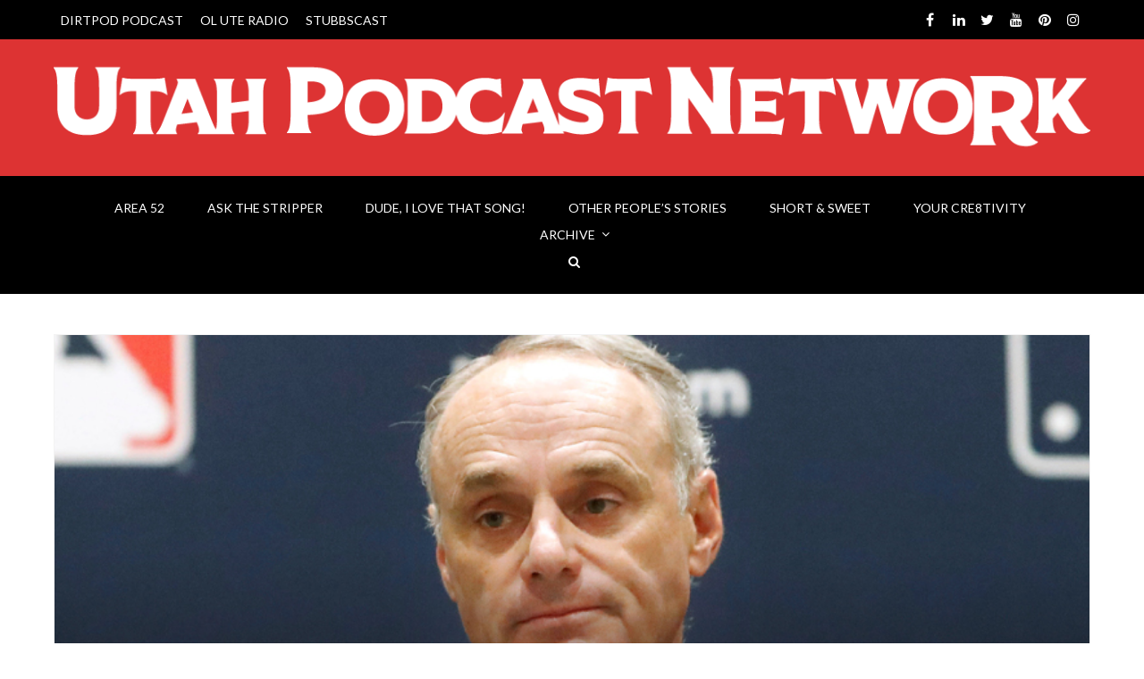

--- FILE ---
content_type: text/html; charset=UTF-8
request_url: http://utahpodcastnetwork.com/tag/mlb/
body_size: 13532
content:
<!DOCTYPE html>
<html lang="en">
<head>
	<meta charset="UTF-8">
	<meta name="viewport" content="width=device-width">
	<title>MLB | Utah Podcast Network</title>

		    <link rel="icon" type="image/png" href="//utahpodcastnetwork.com/wp-content/uploads/2020/11/UPN_Favicon2020-1080x.jpg">
	
    <meta name='robots' content='max-image-preview:large' />
<style id='wp-img-auto-sizes-contain-inline-css' type='text/css'>
img:is([sizes=auto i],[sizes^="auto," i]){contain-intrinsic-size:3000px 1500px}
/*# sourceURL=wp-img-auto-sizes-contain-inline-css */
</style>
<style id='wp-emoji-styles-inline-css' type='text/css'>

	img.wp-smiley, img.emoji {
		display: inline !important;
		border: none !important;
		box-shadow: none !important;
		height: 1em !important;
		width: 1em !important;
		margin: 0 0.07em !important;
		vertical-align: -0.1em !important;
		background: none !important;
		padding: 0 !important;
	}
/*# sourceURL=wp-emoji-styles-inline-css */
</style>
<link rel='stylesheet' id='rs-plugin-settings-css' href='http://utahpodcastnetwork.com/wp-content/plugins/revslider/public/assets/css/settings.css?ver=5.3.1.5' type='text/css' media='all' />
<style id='rs-plugin-settings-inline-css' type='text/css'>
#rs-demo-id {}
/*# sourceURL=rs-plugin-settings-inline-css */
</style>
<link rel='stylesheet' id='fw-ext-builder-frontend-grid-css' href='http://utahpodcastnetwork.com/wp-content/plugins/unyson/framework/extensions/builder/static/css/frontend-grid.css?ver=1.2.12' type='text/css' media='all' />
<link rel='stylesheet' id='fw-ext-forms-default-styles-css' href='http://utahpodcastnetwork.com/wp-content/themes/everglades/framework-customizations/extensions/forms/static/css/frontend.css?ver=2.7.31' type='text/css' media='all' />
<link rel='stylesheet' id='fw-theme-boottrap-custom-css' href='http://utahpodcastnetwork.com/wp-content/themes/everglades/css/main.css?ver=1.3.11' type='text/css' media='all' />
<link rel='stylesheet' id='fw-magnific-popup-css' href='http://utahpodcastnetwork.com/wp-content/themes/everglades/css/magnific-popup.css?ver=1.3.11' type='text/css' media='all' />
<link rel='stylesheet' id='fw-theme-animations-css' href='http://utahpodcastnetwork.com/wp-content/themes/everglades/css/animations.css?ver=1.3.11' type='text/css' media='all' />
<link rel='stylesheet' id='fw-theme-main-css' href='http://utahpodcastnetwork.com/wp-content/themes/everglades/css/style.css?ver=1.3.11' type='text/css' media='all' />
<link rel='stylesheet' id='fw-theme-custom-css' href='http://utahpodcastnetwork.com/wp-content/themes/everglades/css/custom.css?ver=1.3.11' type='text/css' media='all' />
<link rel='stylesheet' id='font-awesome-css' href='http://utahpodcastnetwork.com/wp-content/plugins/unyson/framework/static/libs/font-awesome/css/font-awesome.min.css?ver=2.7.31' type='text/css' media='all' />
<link rel='stylesheet' id='font-elegant-css' href='http://utahpodcastnetwork.com/wp-content/themes/everglades/css/font-elegant/style.css?ver=1.3.11' type='text/css' media='all' />
<script type="text/javascript" src="http://utahpodcastnetwork.com/wp-includes/js/jquery/jquery.js?ver=3.7.1" id="jquery-core-js"></script>
<script type="text/javascript" src="http://utahpodcastnetwork.com/wp-includes/js/jquery/jquery-migrate.js?ver=3.4.1" id="jquery-migrate-js"></script>
<script type="text/javascript" src="http://utahpodcastnetwork.com/wp-content/plugins/revslider/public/assets/js/jquery.themepunch.tools.min.js?ver=5.3.1.5" id="tp-tools-js"></script>
<script type="text/javascript" src="http://utahpodcastnetwork.com/wp-content/plugins/revslider/public/assets/js/jquery.themepunch.revolution.min.js?ver=5.3.1.5" id="revmin-js"></script>
<script type="text/javascript" id="fw-form-helpers-js-extra">
/* <![CDATA[ */
var fwAjaxUrl = "/wp-admin/admin-ajax.php";
//# sourceURL=fw-form-helpers-js-extra
/* ]]> */
</script>
<script type="text/javascript" src="http://utahpodcastnetwork.com/wp-content/themes/everglades/js/fw-form-helpers.js?ver=6.9" id="fw-form-helpers-js"></script>
<link rel="https://api.w.org/" href="http://utahpodcastnetwork.com/wp-json/" /><link rel="alternate" title="JSON" type="application/json" href="http://utahpodcastnetwork.com/wp-json/wp/v2/tags/1495" /><link rel="EditURI" type="application/rsd+xml" title="RSD" href="http://utahpodcastnetwork.com/xmlrpc.php?rsd" />
<meta name="generator" content="WordPress 6.9" />
<script>
	(function (i, s, o, g, r, a, m) {
		i['GoogleAnalyticsObject'] = r;
		i[r] = i[r] || function () {
			(i[r].q = i[r].q || []).push(arguments)
		}, i[r].l = 1 * new Date();
		a = s.createElement(o),
			m = s.getElementsByTagName(o)[0];
		a.async = 1;
		a.src = g;
		m.parentNode.insertBefore(a, m)
	})(window, document, 'script', '//www.google-analytics.com/analytics.js', 'ga');

	ga('create', 'UA-62230351-8', 'auto');
	ga('send', 'pageview');

</script><meta name="generator" content="Powered by Slider Revolution 5.3.1.5 - responsive, Mobile-Friendly Slider Plugin for WordPress with comfortable drag and drop interface." />
<style type='text/css'>

</style>
<style type='text/css'>a { color: #116a97;} a:hover, a:focus { color: #3f850e;} .blogpost-1 .blogpost-body a:hover { color: #3f850e;} mark, .mark, .blogpost .post-info-1 { background-color: #116a97;} .footer a, .subfooter a { color: #116a97;} .footer a:hover, .subfooter a:hover { color: #3f850e;} .list-triangle li:after { color: #116a97;} .table > thead > tr > th { border-bottom: 1px solid #116a97; background-color: #116a97;} .table-bordered { border-color: #116a97;} .bg-color-default { background-color: #116a97;} .triangle i { color: #116a97;}.separator:after { background-color: #116a97;} .post-date, .blogpost-1 .post-info-1 { background-color: #116a97;} .breadcrumb > .active { color: #116a97;} ul.pagination li > a:hover, .page-links > span, .page-links > a > span:hover, .pagination > li > span:hover, .blogpost-body .post-password-form input[type=submit] { background-color: #3f850e; border-color: #3f850e;} ul.pagination li.active a, .pagination > .active > a:hover, .pagination > .active > a:focus { background-color: #3f850e; border-color: #3f850e;} .btn-default, #preheader-contact-form .btn-default.disabled, #contact-form .btn-default.disabled, #footer-form .btn-default.disabled, .form-wrapper.contact-form input[type=submit] { background-color: #116a97; border-color: #116a97;} .btn-default:hover, .btn-default:focus, .btn-default:active, .btn-default.active, .open .dropdown-toggle.btn-default, .form-wrapper.contact-form input[type=submit]:hover { background-color: #3f850e; border-color: #3f850e;} .btn-white:hover, .btn-white:focus, .btn-white:active, .btn-white.active, .open .dropdown-toggle.btn-white { background-color: #3f850e; border-color: #3f850e;} .bg-color-default .btn-white:hover, .bg-color-default .btn-white:focus, .bg-color-default .btn-white:active, .bg-color-default .btn-white.active, .bg-color-default .open .bg-color-default .dropdown-toggle.btn-white { background-color: #3f850e; border-color: #3f850e;} .nav-tabs { border-bottom: 1px solid #116a97;} .nav-tabs > li > a:hover { background-color: #116a97; border-color: #116a97;} .nav-tabs > li.active > a, .nav-tabs > li.active > a:hover, .nav-tabs > li.active > a:focus { background-color: #116a97; border-color: #116a97; border-bottom: 1px solid #116a97;} .nav-pills > li.active > a, .nav-pills > li.active > a:hover, .nav-pills > li.active > a:focus, .nav-pills > li > a:hover, .nav-pills > li > a:focus, .portfolio .nav-pills > li > a:after { background-color: #116a97;} .portfolio .nav-pills > li.active > a, .portfolio .nav-pills > li.active > a:hover, .portfolio .nav-pills > li.active > a:focus, .portfolio .nav-pills > li > a:hover, .portfolio .nav-pills > li > a:focus { background-color: transparent ;} .portfolio .nav-pills > li.active > a:focus, .portfolio .nav-pills > li.active > a { color: #116a97 }.nav-pills.nav-stacked > li > a:after { color: #116a97;} .nav-pills > li.active > a:after, .nav-pills > li.active > a:hover:after, .nav-pills > li.active > a:focus:after, .nav-pills > li > a:hover:after, .nav-pills > li > a:focus:after { color: #fff;} .panel-heading a, table thead th { background-color: #116a97;} .panel-heading a:hover { background-color: #116a97;} .progress-bar-default { background-color: #116a97;} .mask .triangle { border-color: transparent #116a97 transparent transparent;} .mask .triangle { border-color: transparent #116a97 transparent transparent;} .navbar-default .navbar-nav > .open > a, .navbar-default .navbar-nav > .open > a:hover, .navbar-default .navbar-nav > .active > a, .navbar-default .navbar-nav > li > a:hover, .navbar-default .navbar-nav > .active > a:hover, .navbar-default .navbar-nav > .active > a:focus, .navbar-default .navbar-nav > .open > a:focus { background-color: #116a97;} .dropdown-menu > li > a { background-color: #116a97;} .nav .open > a, .nav .open > a:hover, .nav .open > a:focus, .dropdown-menu > li > a:hover, .dropdown-menu > li > a:focus { background-color: #3f850e; border-color: transparent;} .navbar-default .navbar-symbols > .open > a, .navbar-default .navbar-symbols > .open > a:hover, .navbar-default .navbar-symbols > li > a:hover, .navbar-default .navbar-symbols > .active > a:hover, .navbar-default .navbar-symbols > .active > a:focus, .navbar-default .navbar-symbols > .open > a:focus { background-color: transparent; color: #116a97;} .social-links li a:hover { color: #116a97; border-color: #116a97;} .header-top .navbar-nav > li > a:hover, .header-extras li .he-text span {color: #116a97; }.header-top .info li i { color: #116a97;} .comment.bypostauthor > .comment-body { border-bottom: 3px solid #116a97; }.tag a:hover { background-color: #3f850e; border-color: #3f850e;} .icon-box i { color: #116a97; border: 5px solid #116a97;} .icon-box:hover i { background-color: #3f850e; border-color: #3f850e;} .icon-box-2 i { color: #116a97; border: 5px solid #116a97;} .icon-box-2:hover i { background-color: #3f850e; border-color: #3f850e;} .icon-box-2:hover h3 { color: #3f850e;} .icon-box-3 i { color: #116a97; border: 1px solid #116a97;} .icon-box-3:hover i { background-color: #3f850e; border-color: #3f850e;} .icon-box-3:hover h3 { color: #3f850e;} .plan .header { background: #116a97; -webkit-box-shadow: 0px 0px 60px #3472a8 inset; -moz-box-shadow: 0px 0px 60px #3472a8 inset; box-shadow: 0px 0px 60px #3472a8 inset;} .plan .popover-title { background-color: #116a97;} .flex-direction-nav a { color: #fff;} .timeline-date-label { color: #3f850e;} .tooltip-inner { background-color: #116a97; }.tooltip.top .tooltip-arrow { border-top-color:#116a97 }.tooltip.top-left .tooltip-arrow, .tooltip.top-right .tooltip-arrow { border-top-color:#116a97}.tooltip.right .tooltip-arrow { border-right-color:#116a97}.tooltip.left .tooltip-arrow { border-left-color:#116a97}.tooltip.bottom .tooltip-arrow, .tooltip.bottom-left .tooltip-arrow, .tooltip.bottom-right .tooltip-arrow { border-bottom-color:#116a97}@media (min-width:768px) {.timeline .timeline-item:before { background-color: #fff; border: 1px solid #3f850e;} } .blogpost-1 .side .social-links li a, .blogpost-1 ul.links li a:hover, .blogpost .side .social-links li a, .rsswidget {color: #116a97; }.owl-carousel.thumbnail-gallery .owl-thumbnail-item:hover,.image-box-1 .btn {background-color: #116a97; }.timeline-date-label {color: #116a97 ;}.timeline .timeline-item:before {border: 1px solid #116a97;}.light .subfooter .navbar-default .nav > li > a:hover {color: #116a97;}.light .footer-content .nav-pills > li.active > a:hover, .light .footer-content .nav-pills > li > a:hover {color: #116a97;}.light .form-control:focus {border-color: #116a97; }.overlay a {color: #116a97;}.overlay-links a + a {background-color: #116a97;}a.overlay i {color: #116a97; }.text-default, .star-rating {color: #116a97; }.sort-param > li:hover ul, .sort-param.active-sort > li ul { color: #116a97; }.vglacer-bullet {border-left: 3px solid #116a97; }.testimonial .author {background-color: #116a97 ;}.woocommerce .widget_price_filter .ui-slider-horizontal .ui-slider-range, .woocommerce-page .widget_price_filter .ui-slider-horizontal .ui-slider-range {background-color: #116a97;}.woocommerce span.onsale, .woocommerce-page span.onsale {color: #116a97;}.woocommerce .widget_price_filter .ui-slider .ui-slider-handle, .woocommerce-page .widget_price_filter .ui-slider .ui-slider-handle {border: 3px solid #116a97; }.woocommerce #respond input#submit, .woocommerce a.button, .woocommerce button.button, .woocommerce input.button { background-color: #116a97; border-color: #116a97; }.woocommerce #respond input#submit:hover, .woocommerce a.button:hover, .woocommerce button.button:hover, .woocommerce input.button:hover {background-color: #3f850e;border-color: #3f850e; }.heading:after, #comments h3.comment-reply-title:after, .product-categories li.cat-item:hover, .product-categories li.active.cat-item, .product-categories li.cat-item:hover > ul > li  {background-color: #116a97;}.vertical .tab-content { border-left: 1px solid #116a97;}.vertical.right .tab-content { border-right: 1px solid #116a97;}.list-triangle li i { color: #116a97;}.heading-block-line:after, .woocommerce .related.products h2:after {border-color: #116a97; }.progress .progress-bar {background-color: #116a97 }.tp-caption.vglacierdefaultheavy50, .vglacierdefaultheavy50,
                    .tp-caption.vglacierblackheavy40, .vglacierblackheavy40,
                    .tp-caption.vglacierdefaultheavy60, .vglacierdefaultheavy60,
                    .vglaciergreenbox30 {background-color: rgba(17, 106, 151, 0.8)!important }</style>
<link href='http://fonts.googleapis.com/css?family=Lato:100,100italic,300,300italic,regular,italic,700,700italic,900,900italic' rel='stylesheet' type='text/css'>
<style type='text/css'>h1, h2, h3, h4, h5, h6, .logo, .caption {       font-family: "Lato", sans-serif;       color: #2c3e50;}</style>
<link href='http://fonts.googleapis.com/css?family=Lato:100,100italic,300,300italic,regular,italic,700,700italic,900,900italic' rel='stylesheet' type='text/css'>
<style type='text/css'>body, input, textarea, select, blockquote {       font-family: "Lato", sans-serif;       font-size: 16px;font-weight: 400;;       color: #666666;}</style>

<style type='text/css'> .header-top.custom { color: #ffffff; background-color: #000000; border-bottom: none; }.custom.main-navigation .nav.navbar-symbols .open > a,
						.custom.main-navigation .nav.navbar-symbols .open > a:hover,
						.custom.main-navigation .nav.navbar-symbols .open > a:focus {background-color: transparent; color: #dd9933;}.header {background-color: #dd3333; }.navbar-toggle.shopping-cart i,.custom.main-navigation .navbar-default .navbar-symbols > li > a i { color: #ffffff }.custom.main-navigation .navbar-default .navbar-toggle .icon-bar {background-color: #ffffff;}.custom.main-navigation .navbar-default .navbar-toggle:hover .icon-bar,
                        .custom.main-navigation .navbar-default .navbar-toggle:focus .icon-bar {background-color: #000000 ;}.main-navigation.custom { background-color: #000000;}.custom.main-navigation .navbar.navbar-default,.main-navigation.custom {border-color: #ffffff;}.custom.main-navigation .navbar-default .navbar-nav > .active > a, .custom.main-navigation .navbar-default .navbar-nav > .active > a:focus {color: #000000; background-color: #dd3333;}.custom.main-navigation .main-navigation .navbar-nav > .open > a, .custom.main-navigation .main-navigation .navbar-nav > .open > a:hover, .custom.main-navigation .main-navigation .navbar-nav > .open > a:focus {background-color: #dd9933; border-color: #dd9933; border-bottom-color: #dd9933; color: #ffffff;}.custom.main-navigation .dropdown-menu > li > a {color: #ffffff; border-bottom: 1px solid #ffffff; }.custom.main-navigation .dropdown-menu > li > a {background-color: #dd3333; }.custom.main-navigation .dropdown-menu > li > a:hover, .custom.main-navigation .dropdown-menu > li > a:focus { background-color: #dd9933 !important; }.custom.main-navigation .dropdown-menu > li > a:hover,
						.custom.main-navigation .dropdown-menu > li > a:focus,
						.custom.main-navigation .dropdown.active > a,
						.custom.main-navigation .dropdown-menu .menu > .active > a,
						.custom.main-navigation .dropdown-menu .menu > .active > a:hover,
						.custom.main-navigation .dropdown-menu .menu > .active > a:focus {background-color: #dd3333; color: #ffffff; }.custom.main-navigation .dropdown-menu > .active > a,
						.custom.main-navigation .dropdown-menu > .active > a:hover,
						.custom.main-navigation .dropdown-menu > .active > a:focus,
                        .custom.main-navigation .nav > li > ul > li.open > a,
                        .custom.main-navigation .nav > li > ul > li.open > a:hover,
						.custom.main-navigation .nav > li > ul > li.open > a:focus {background-color: #dd9933; color: #ffffff; }.custom.main-navigation .nav .open > a,
						.custom.main-navigation .nav .open > a:hover,
						.custom.main-navigation .nav .open > a:focus { background-color: #dd3333; color: #000000; }.custom.main-navigation h1,
						.custom.main-navigation h2,
						.custom.main-navigation h3,
						.custom.main-navigation h4,
						.custom.main-navigation h5,
						.custom.main-navigation h6,
						.custom.main-navigation p {color: #ffffff; }.custom.main-navigation .navbar-main-menu > li > a {color: #ffffff;}.custom.main-navigation .navbar-main-menu > li > a:hover,
			            .custom.main-navigation .navbar-main-menu > li > a:focus {background-color: #dd3333; color: #000000;}.custom.main-navigation .dropdown>a:before { color: #ffffff ;}.custom.main-navigation .navbar-default .navbar-nav > .active.dropdown > a:before, .custom.main-navigation .navbar-default .navbar-nav > .dropdown > a:hover:before { color: #000000; }.custom.main-navigation .dropdown .dropdown>a:before { color: #ffffff ;}.custom.main-navigation .dropdown .dropdown>a:hover:before, .custom.main-navigation .navbar-default .navbar-nav > li.dropdown.open > a:before {color: #ffffff; }.custom.main-navigation .navbar-symbols > li > .dropdown-menu { background-color: #000000;}.custom.main-navigation .navbar-symbols .table > thead > tr > th { background-color: rgba(0, 0, 0, 0.95); color: #ffffff; border-bottom: 1px solid #ffffff; }.custom.main-navigation .navbar-symbols .table > tbody > tr > td { color: #ffffff; border-bottom: 1px solid #ffffff; }.custom.main-navigation .navbar-symbols .table-hover > tbody > tr:hover > td, .custom.main-navigation .navbar-symbols .table-hover > tbody > tr:hover > td > a { background-color: rgba(0, 0, 0, 1); color: #ffffff; }.custom.main-navigation .panel-body {background-color: rgba(0, 0, 0, 0.95);}.dropdown-menu.cart .panel-body .btn {border-color: #ffffff; color: #ffffff }.dropdown-menu.cart .panel-body .btn:hover {background-color: #ffffff; color: #000000; }.custom.main-navigation .navbar-symbols .form-control input,
			            .custom.main-navigation .navbar-symbols .form-control { color: #ffffff; border-color: #ffffff; }.custom.main-navigation .navbar-symbols .form-control::-webkit-input-placeholder,
                        .form-group.search:after {color: #ffffff }.custom.main-navigation .navbar-symbols input:focus::-webkit-input-placeholder,.custom.main-navigation .navbar-symbols input:focus:-moz-placeholder,.custom.main-navigation .navbar-symbols input:focus::-moz-placeholder { color: #ffffff; }.not-front .custom.main-navigation, .front .custom.main-navigation { border-color: transparent;}.fixed-header-on .custom.main-navigation.fixed {border-bottom: transparent; background-color: rgba(0, 0, 0, 0.95);}.fixed-header-on .main-navigation.fixed.custom .navbar-symbols > li > .dropdown-menu { box-shadow: none; background-color: rgba(0, 0, 0, 0.95); }.fixed-header-on .main-navigation.fixed.custom .navbar-symbols .form-control {color: #ffffff; border: 1px solid #ffffff; }.fixed-header-on .main-navigation.fixed.custom .panel-body,
						.fixed-header-on .main-navigation.fixed.custom .table > thead > tr > th,
				   		.custom.main-navigation .vertical-div {background-color: transparent; border-bottom: 1px solid #ffffff;}.fixed-header-on .main-navigation.fixed.custom .table > tbody > tr > td {border-top: 1px solid #ffffff; }.fixed-header-on .main-navigation.fixed.custom .header-top-dropdown .dropdown-menu { color: #ffffff; }@media (max-width: 767px) { .custom.main-navigation .navbar-default .navbar-collapse { border-color: #ffffff; } }@media (max-width:767px) { .navbar.navbar-default, .custom.main-navigation .navbar.navbar-default {background-color: #000000; border-color: #ffffff;}.dark.main-navigation a.navbar-toggle.shopping-cart i { color: #116a97; }.navbar-default .navbar-nav .open .dropdown-menu > li > a { color: #ffffff!important; }.navbar-default .navbar-nav .open .dropdown-menu > .active > a,
						.navbar-default .navbar-nav .open .dropdown-menu > .active > a:hover,
						.navbar-default .navbar-nav .open .dropdown-menu > .active > a:focus { color: #ffffff; background-color: #dd9933;}.custom.main-navigation .dropdown-menu > li > a:hover, .custom.main-navigation .dropdown-menu > li > a:focus { background-color: #dd3333!important; color: #116a97; }}.header-top.custom .social-links li a, .header-top.custom .info li a {color: #ffffff; border-color: #ffffff; }.header-top.custom .social-links li a:hover {color: #116a97; border-color: #116a97; }.header-top.custom .navbar-nav > li {border-color: #ffffff; }.header-extras li i, .header-extras li .he-text, .header .site-slogan {color: #ffffff }.shopping-cart-counter {background-color: #ffffff; color: #000000}@media (min-width: 768px) {.header-top .navbar-nav > li > a { color: #ffffff; }}</style>
<style type='text/css'>

</style>
    <style type='text/css'>

</style><link rel='stylesheet' id='mediaelement-css' href='http://utahpodcastnetwork.com/wp-includes/js/mediaelement/mediaelementplayer-legacy.min.css?ver=4.2.17' type='text/css' media='all' />
<link rel='stylesheet' id='wp-mediaelement-css' href='http://utahpodcastnetwork.com/wp-includes/js/mediaelement/wp-mediaelement.css?ver=6.9' type='text/css' media='all' />
</head>

<body class="archive tag-mlb tag-1495 wp-theme-everglades not-front not-builder not-breadcrumb preload masthead-fixed list-view" >


<div class="page-wrapper">

    
    <div class="scrollToTop" style="display: none;"><i class="fa fa-angle-up"></i></div>

    
	<div class="header-top custom">		<div class="container">			<div class="row">
				<div class="col-md-12 bar">
			<ul class="social-links right">
					<li><a target="_blank" href="https://www.facebook.com/Utah-Podcast-Network-567838863405932/" data-animation="true" data-toggle="tooltip" data-placement="bottom" title="Facebook"><i class="fa fa-facebook"></i></a></li>
					<li><a target="_blank" href="https://www.linkedin.com/company/utahpodnetwork/" data-animation="true" data-toggle="tooltip" data-placement="bottom" title="LinkedIn"><i class="fa fa-linkedin"></i></a></li>
					<li><a target="_blank" href="https://twitter.com/utahpodnetwork" data-animation="true" data-toggle="tooltip" data-placement="bottom" title="Twitter"><i class="fa fa-twitter"></i></a></li>
					<li><a target="_blank" href="https://www.youtube.com/channel/UCDJRxEmTcpOL3gk8jHn-fLw/" data-animation="true" data-toggle="tooltip" data-placement="bottom" title="YouTube"><i class="fa fa-youtube"></i></a></li>
					<li><a target="_blank" href="https://www.pinterest.com/utahpodcastnetwork/boards/" data-animation="true" data-toggle="tooltip" data-placement="bottom" title="Pinterest"><i class="fa fa-pinterest"></i></a></li>
					<li><a target="_blank" href="https://www.instagram.com/utahpodnetwork/" data-animation="true" data-toggle="tooltip" data-placement="bottom" title="Instagram"><i class="fa fa-instagram"></i></a></li>
				</ul><ul id="menu-featured" class="nav navbar-nav top-nav left"><li class="menu-dirtpod-podcast"><a href="http://utahpodcastnetwork.com/upn/dirtpod-podcast/">DIRTPOD PODCAST</a></li>
<li class="menu-ol-ute-radio"><a href="http://utahpodcastnetwork.com/upn/oluteradio/">OL UTE RADIO</a></li>
<li class="menu-stubbscast"><a href="http://utahpodcastnetwork.com/upn/the-stubbscast/">STUBBSCAST</a></li>
</ul>
				</div>			</div>		</div>	</div>
    
    
    
    
        <!-- header start -->
        <header class="header text-center  custom ">
            <div class="container">
                <div class="row">
                    <div class="col-md-12">
                                                <div class="logo">
                            <a href="http://utahpodcastnetwork.com/"><img id="logo" class="img-responsive" src="//utahpodcastnetwork.com/wp-content/uploads/2020/04/UPN-LogoHeader_042020-1200x.png" data-at2x="//utahpodcastnetwork.com/wp-content/uploads/2020/04/UPN-LogoHeader_042020-1200x.png" alt="Utah Podcast Network"></a>
                        </div>
                        
                                            </div>
                                    </div>
            </div>
        </header>
        <!-- header end -->

        <div class="main-navigation custom fixed menu-center">
            <div class="container">
                <div class="row">
                    <div class="col-md-12">

                        <!-- navbar start -->
                        <nav class="navbar navbar-default " role="navigation">

                            <!-- Toggle get grouped for better mobile display -->
                            <div class="navbar-header">
                                <button type="button" class="navbar-toggle" data-toggle="collapse" data-target="#navbar-collapse-1">
                                    <span class="sr-only">Toggle navigation</span>
                                    <span class="icon-bar"></span>
                                    <span class="icon-bar"></span>
                                    <span class="icon-bar"></span>
                                </button>
                                                            </div>

                            <!-- Collect the nav links, forms, and other content for toggling -->
                            <div class="collapse navbar-collapse" id="navbar-collapse-1">
                                <ul id="menu-navigation" class="nav navbar-nav navbar-main-menu"><li class="menu-area-52"><a href="http://utahpodcastnetwork.com/upn/area52/">AREA 52</a></li>
<li class="menu-ask-the-stripper"><a href="http://utahpodcastnetwork.com/upn/ask-the-stripper/">ASK THE STRIPPER</a></li>
<li class="menu-dude-i-love-that-song"><a href="http://utahpodcastnetwork.com/upn/dude-ilovethatsong/">DUDE, I LOVE THAT SONG!</a></li>
<li class="menu-other-peoples-stories"><a href="http://utahpodcastnetwork.com/upn/otherppls-stories/">OTHER PEOPLE’S STORIES</a></li>
<li class="menu-short-sweet"><a href="http://utahpodcastnetwork.com/upn/short-sweet-show/">SHORT &#038; SWEET</a></li>
<li class="menu-your-cre8tivity"><a href="http://utahpodcastnetwork.com/upn/yourcre8tivity/">YOUR CRE8TIVITY</a></li>
<li class="dropdown menu-archive"><a class="dropdown-toggle" data-touch="0" href="#">ARCHIVE</a>
<ul class="dropdown-menu">
	<li class="menu-alt-wrong-patreon"><a href="https://www.patreon.com/altwrongpodcast">ALT-WRONG (PATREON)</a></li>
	<li class="menu-big-bad-sadcast"><a href="http://utahpodcastnetwork.com/upn/big-bad-sadcast/">BIG BAD SADCAST</a></li>
	<li class="menu-camp-jacky"><a href="http://utahpodcastnetwork.com/upn/campjacky/">CAMP JACKY</a></li>
	<li class="menu-dirtpod-podcast"><a href="http://utahpodcastnetwork.com/upn/dirtpod-podcast/">DIRTPOD PODCAST</a></li>
	<li class="menu-droppin-dimes"><a href="http://utahpodcastnetwork.com/upn/droppindimes/">DROPPIN DIMES</a></li>
	<li class="menu-jockularity-show"><a href="http://utahpodcastnetwork.com/upn/jockularity-show/">JOCKULARITY SHOW</a></li>
	<li class="menu-the-lady-the-champs"><a href="http://utahpodcastnetwork.com/upn/thelady-thechamps/">THE LADY &#038; THE CHAMPS</a></li>
	<li class="menu-late-night-family-values"><a href="http://utahpodcastnetwork.com/upn/lnfv-podcast/">LATE NIGHT FAMILY VALUES</a></li>
	<li class="menu-naked-dreaming"><a href="http://utahpodcastnetwork.com/upn/naked-and-dreaming/">NAKED &#038; DREAMING</a></li>
	<li class="menu-ol-ute-radio"><a href="http://utahpodcastnetwork.com/upn/oluteradio/">OL UTE RADIO</a></li>
	<li class="menu-sketch-sandwich"><a href="http://utahpodcastnetwork.com/upn/sketch-sandwich/">SKETCH SANDWICH</a></li>
	<li class="menu-sl-soundcheck"><a href="http://utahpodcastnetwork.com/upn/saltlakesoundcheck/">SL SOUNDCHECK</a></li>
	<li class="menu-stubbscast"><a href="http://utahpodcastnetwork.com/upn/the-stubbscast/">STUBBSCAST</a></li>
	<li class="menu-stupid-questions"><a href="http://utahpodcastnetwork.com/upn/stupidquestions/">STUPID QUESTIONS</a></li>
	<li class="menu-tony-parks"><a href="http://utahpodcastnetwork.com/upn/tony-parks-podcast/">TONY PARKS</a></li>
	<li class="menu-toy-soup"><a href="http://utahpodcastnetwork.com/upn/toysoup/">TOY SOUP</a></li>
</ul>
</li>
</ul>                                <ul class="nav navbar-nav navbar-right navbar-symbols">
                                                                            <li class="dropdown">
                                            <a href="#" class="dropdown-toggle" data-toggle="dropdown"><i class="fa fa-search"></i></a>
                                            <ul class="dropdown-menu animated fade-in-down">
                                                <li>
                                                    <form action="http://utahpodcastnetwork.com/" method="get" role="search">
    <div class="form-group search">
		<input type="text" name="s" value="" placeholder='Search' class="form-control"/>
	</div>
</form>                                                </li>
                                            </ul>
                                                                                    </li>
                                                                                                                                            </ul>
                            </div>
                        </nav>
                        <!-- navbar end -->
                    </div>
                </div>
            </div>
        </div>
        <!-- main-navigation end -->
    
<section class="main">
    
<div class="main-content-wrapper">
            <div class="container">
            <div class="row">
                <section class="main-content col-md-12">
    

    <article class="clearfix blogpost-1 post-11378 post type-post status-publish format-standard has-post-thumbnail hentry category-tony-parks-podcast category-utah-podcast-network tag-adam-silver tag-leadership-matters tag-mlb tag-nba tag-rob-manfred tag-tony-parks tag-tony-parks-podcast">
                <div class="overlay-container">
            <a href="http://utahpodcastnetwork.com/2020/06/17/tony-parks-013/" class="image-wrapper mask-wrapper">
                <img width="800" height="400" src="http://utahpodcastnetwork.com/wp-content/uploads/2020/06/TonnyParks-013-800x.jpg" class="attachment-large size-large wp-post-image" alt="" data-no-retina="" decoding="async" fetchpriority="high" srcset="http://utahpodcastnetwork.com/wp-content/uploads/2020/06/TonnyParks-013-800x.jpg 800w, http://utahpodcastnetwork.com/wp-content/uploads/2020/06/TonnyParks-013-800x-300x150.jpg 300w, http://utahpodcastnetwork.com/wp-content/uploads/2020/06/TonnyParks-013-800x-768x384.jpg 768w" sizes="(max-width: 800px) 100vw, 800px" />                <span class="mask"><span class="triangle"><i class="fa fa-link"></i></span></span>
            </a>
        </div>
                
<div class="blogpost-body ">
            <div class="post-info-1"><span class="day">17</span><span class="month">Jun, 2020</span></div>        <div class="blogpost-content">
        <header>
            <h2 class='title'><a href='http://utahpodcastnetwork.com/2020/06/17/tony-parks-013/'>TONY PARKS 013: &#8220;Leadership Matters&#8221;</a></h2>                            <div class="submitted"><i class="fa fa-user pr-5"></i> by <a href="http://utahpodcastnetwork.com/author/webmaster/">webmaster</a></div>
                    </header>
        <p>Tony Parks discusses the glaring differences between Adam Silver and Rob Manfred in his latest podcast. http://lennondesignllc.com/wp-content/audio/tonyparks/tonyparks-ep013.mp3</p>    </div>
</div>

<footer class="clearfix">
    <ul class="links pull-left">
                            <li><i class="fa fa-folder-open-o"></i><a href="http://utahpodcastnetwork.com/category/utah-podcast-network/tony-parks-podcast/" rel="category tag">TONY PARKS PODCAST</a>, <a href="http://utahpodcastnetwork.com/category/utah-podcast-network/" rel="category tag">UTAH PODCAST NETWORK</a></li>
            </ul>
    <a class="pull-right link" href="http://utahpodcastnetwork.com/2020/06/17/tony-parks-013/"><span>Read more</span></a></footer>
    </article>

                                </section>
                </div>
            </div>
            </div></section>
                    <footer >
                                    <!-- .footer start -->
                    <div class="footer">
                        <div class="container">
                            <div class="row">
                                <div class='col-sm-4'><div class="footer-content"><h2 class="heading">APPLE PODCASTS</h2><ul id="menu-apple-podcasts" class="nav nav-pills nav-stacked"><li class="menu-area-52-podcast"><a href="https://itunes.apple.com/us/podcast/area-52/id1202085108">AREA 52 PODCAST</a></li>
<li class="menu-ask-the-stripper"><a href="https://podcasts.apple.com/us/podcast/ask-the-stripper/id1605402658?i=1000554896369">ASK THE STRIPPER</a></li>
<li class="menu-dude-i-love-that-song"><a href="https://podcasts.apple.com/us/podcast/dude-i-love-this-song/id1614570055">DUDE! I LOVE THAT SONG</a></li>
<li class="menu-other-peoples-stories"><a href="https://podcasts.apple.com/us/podcast/other-peoples-stories/id1570983901">OTHER PEOPLE&#8217;S STORIES</a></li>
<li class="menu-short-sweet-show"><a href="https://podcasts.apple.com/us/podcast/short-sweet/id1577083097">SHORT &#038; SWEET SHOW</a></li>
<li class="menu-your-cre8tivity"><a href="https://podcasts.apple.com/my/podcast/your-cre8tivity/id1200190502">YOUR CRE8TIVITY</a></li>
</ul></div></div><div class='col-sm-4'><div class="footer-content"><h2 class="heading">GOOGLE PODCASTS</h2><ul id="menu-google-podcasts" class="nav nav-pills nav-stacked"><li class="menu-area-52-podcast"><a href="https://podcasts.google.com/feed/aHR0cDovL3V0YWhwb2RjYXN0bmV0d29yay5jb20vZmVlZC9hcmVhLTUyLw?sa=X&#038;ved=0CAMQ4aUDahcKEwiok-qdhcnwAhUAAAAAHQAAAAAQAQ">AREA 52 PODCAST</a></li>
<li class="menu-ask-the-stripper"><a href="https://podcasts.google.com/feed/aHR0cDovL3V0YWhwb2RjYXN0bmV0d29yay5jb20vZmVlZC9hc2t0aGVzdHJpcHBlci8">ASK THE STRIPPER</a></li>
<li class="menu-dude-i-love-that-song"><a href="https://podcasts.google.com/feed/aHR0cDovL3V0YWhwb2RjYXN0bmV0d29yay5jb20vZmVlZC9kdWRlLWktbG92ZS10aGlzLXNvbmcv?sa=X&#038;ved=0CAMQ4aUDahcKEwiA8rqM9eL2AhUAAAAAHQAAAAAQAQ&#038;hl=en">DUDE! I LOVE THAT SONG</a></li>
<li class="menu-other-peoples-stories"><a href="https://podcasts.google.com/feed/aHR0cDovL3V0YWhwb2RjYXN0bmV0d29yay5jb20vZmVlZC9vdGhlci1wZW9wbGVzLXN0b3JpZXMv?hl=en">OTHER PEOPLE&#8217;S STORIES</a></li>
<li class="menu-short-sweet-show"><a href="https://podcasts.google.com/feed/aHR0cDovL3V0YWhwb2RjYXN0bmV0d29yay5jb20vZmVlZC9zaG9ydC1zd2VldC8">SHORT &#038; SWEET SHOW</a></li>
<li class="menu-your-cre8tivity"><a href="https://podcasts.google.com/feed/aHR0cDovL3V0YWhwb2RjYXN0bmV0d29yay5jb20vZmVlZC95b3VyLWNyZTh0aXZpdHkv">YOUR CRE8TIVITY</a></li>
</ul></div></div><div class='col-sm-4'><div class="footer-content"><h2 class="heading">SPOTIFY PODCASTS</h2><ul id="menu-spotify-podcasts" class="nav nav-pills nav-stacked"><li class="menu-area-52-podcast"><a href="https://open.spotify.com/show/6BW5TdpnlDnM4fs10n1YCa">AREA 52 PODCAST</a></li>
<li class="menu-ask-the-stripper"><a href="https://open.spotify.com/show/4M5Sx1dQLd79QEWDSQ1LnL?si=3372b310abbb43e2">ASK THE STRIPPER</a></li>
<li class="menu-dude-i-love-that-song"><a href="https://open.spotify.com/show/6hR3UE9qcnqGOEvLv7UAdW?si=37b499a94b6e4f51">DUDE! I LOVE THAT SONG</a></li>
<li class="menu-other-peoples-stories"><a href="https://open.spotify.com/show/3YOUb0SpYyzP0beCoixfcB">OTHER PEOPLE&#8217;S STORIES</a></li>
<li class="menu-short-sweet-show"><a href="https://open.spotify.com/show/74v5LYaWjfkMyC2JhiyYie">SHORT &#038; SWEET SHOW</a></li>
<li class="menu-your-cre8tivity"><a href="https://open.spotify.com/show/4VJQuLYBCOHYBa91vr0sGR">YOUR CRE8TIVITY</a></li>
</ul></div></div>                            </div>
                        </div>
                    </div>
                    <!-- .footer end -->
                                                    <!-- .subfooter start -->
                    <div class="subfooter">
                        <div class="container">
                            <div class="row">
                                <div class="col-md-6">
                                    <p>Copyright © 2017 Utah Podcast Network. Web Design BY: <a href="http://www.lennondesignaudio.com">LENNON DESIGN AUDIO</a>. </p>
                                </div>
                                <div class="col-md-6">
                                    <nav class="navbar navbar-default" role="navigation">

                                        <div class="navbar-collapse" id="navbar-collapse-2">
                                            <ul id="menu-footer-log-in" class="nav navbar-nav footer-nav"><li class="menu-log-in"><a href="http://utahpodcastnetwork.com/wp-admin/">LOG-IN</a></li>
</ul>                                        </div>
                                    </nav>
                                </div>
                            </div>
                        </div>
                    </div>
                    <!-- /.subfooter end -->
                            </footer>
            <!-- footer end -->
        
	</div><!-- page wrapper end -->

	<script type="speculationrules">
{"prefetch":[{"source":"document","where":{"and":[{"href_matches":"/*"},{"not":{"href_matches":["/wp-*.php","/wp-admin/*","/wp-content/uploads/*","/wp-content/*","/wp-content/plugins/*","/wp-content/themes/everglades/*","/*\\?(.+)"]}},{"not":{"selector_matches":"a[rel~=\"nofollow\"]"}},{"not":{"selector_matches":".no-prefetch, .no-prefetch a"}}]},"eagerness":"conservative"}]}
</script>
<script type="text/javascript" src="http://utahpodcastnetwork.com/wp-includes/js/jquery/ui/core.js?ver=1.13.3" id="jquery-ui-core-js"></script>
<script type="text/javascript" src="http://utahpodcastnetwork.com/wp-includes/js/jquery/ui/tabs.js?ver=1.13.3" id="jquery-ui-tabs-js"></script>
<script type="text/javascript" src="http://utahpodcastnetwork.com/wp-content/themes/everglades/js/bootstrap.min.js?ver=1.3.11" id="bootstrap-js"></script>
<script type="text/javascript" src="http://utahpodcastnetwork.com/wp-content/themes/everglades/js/modernizr.js?ver=1.3.11" id="fw-theme-script-js"></script>
<script type="text/javascript" src="http://utahpodcastnetwork.com/wp-content/themes/everglades/js/jquery.appear.js?ver=1.3.11" id="fw-appear-script-js"></script>
<script type="text/javascript" src="http://utahpodcastnetwork.com/wp-content/themes/everglades/js/jquery.countTo.js?ver=1.3.11" id="fw-counting-script-js"></script>
<script type="text/javascript" src="http://utahpodcastnetwork.com/wp-content/themes/everglades/js/jquery.validate.js?ver=1.3.11" id="validating-script-js"></script>
<script type="text/javascript" src="http://utahpodcastnetwork.com/wp-content/themes/everglades/js/flowtype.js?ver=1.3.11" id="fw-flowtype-script-js"></script>
<script type="text/javascript" src="http://utahpodcastnetwork.com/wp-content/themes/everglades/js/jquery.magnific-popup.min.js?ver=1.3.11" id="fw-magnific-popup-script-js"></script>
<script type="text/javascript" src="http://utahpodcastnetwork.com/wp-content/themes/everglades/js/retina.min.js?ver=1.3.11" id="retina-js-js"></script>
<script type="text/javascript" src="http://utahpodcastnetwork.com/wp-content/themes/everglades/js/superfish.min.js?ver=1.3.11" id="superfish-js-js"></script>
<script type="text/javascript" src="http://utahpodcastnetwork.com/wp-content/themes/everglades/js/jquery.parallax-1.1.3.js?ver=1.3.11" id="fw-parallax-script-js"></script>
<script type="text/javascript" src="http://utahpodcastnetwork.com/wp-content/themes/everglades/js/template.js?ver=1.3.11" id="fw-template-script-js"></script>
<script type="text/javascript" id="mediaelement-core-js-before">
/* <![CDATA[ */
var mejsL10n = {"language":"en","strings":{"mejs.download-file":"Download File","mejs.install-flash":"You are using a browser that does not have Flash player enabled or installed. Please turn on your Flash player plugin or download the latest version from https://get.adobe.com/flashplayer/","mejs.fullscreen":"Fullscreen","mejs.play":"Play","mejs.pause":"Pause","mejs.time-slider":"Time Slider","mejs.time-help-text":"Use Left/Right Arrow keys to advance one second, Up/Down arrows to advance ten seconds.","mejs.live-broadcast":"Live Broadcast","mejs.volume-help-text":"Use Up/Down Arrow keys to increase or decrease volume.","mejs.unmute":"Unmute","mejs.mute":"Mute","mejs.volume-slider":"Volume Slider","mejs.video-player":"Video Player","mejs.audio-player":"Audio Player","mejs.captions-subtitles":"Captions/Subtitles","mejs.captions-chapters":"Chapters","mejs.none":"None","mejs.afrikaans":"Afrikaans","mejs.albanian":"Albanian","mejs.arabic":"Arabic","mejs.belarusian":"Belarusian","mejs.bulgarian":"Bulgarian","mejs.catalan":"Catalan","mejs.chinese":"Chinese","mejs.chinese-simplified":"Chinese (Simplified)","mejs.chinese-traditional":"Chinese (Traditional)","mejs.croatian":"Croatian","mejs.czech":"Czech","mejs.danish":"Danish","mejs.dutch":"Dutch","mejs.english":"English","mejs.estonian":"Estonian","mejs.filipino":"Filipino","mejs.finnish":"Finnish","mejs.french":"French","mejs.galician":"Galician","mejs.german":"German","mejs.greek":"Greek","mejs.haitian-creole":"Haitian Creole","mejs.hebrew":"Hebrew","mejs.hindi":"Hindi","mejs.hungarian":"Hungarian","mejs.icelandic":"Icelandic","mejs.indonesian":"Indonesian","mejs.irish":"Irish","mejs.italian":"Italian","mejs.japanese":"Japanese","mejs.korean":"Korean","mejs.latvian":"Latvian","mejs.lithuanian":"Lithuanian","mejs.macedonian":"Macedonian","mejs.malay":"Malay","mejs.maltese":"Maltese","mejs.norwegian":"Norwegian","mejs.persian":"Persian","mejs.polish":"Polish","mejs.portuguese":"Portuguese","mejs.romanian":"Romanian","mejs.russian":"Russian","mejs.serbian":"Serbian","mejs.slovak":"Slovak","mejs.slovenian":"Slovenian","mejs.spanish":"Spanish","mejs.swahili":"Swahili","mejs.swedish":"Swedish","mejs.tagalog":"Tagalog","mejs.thai":"Thai","mejs.turkish":"Turkish","mejs.ukrainian":"Ukrainian","mejs.vietnamese":"Vietnamese","mejs.welsh":"Welsh","mejs.yiddish":"Yiddish"}};
//# sourceURL=mediaelement-core-js-before
/* ]]> */
</script>
<script type="text/javascript" src="http://utahpodcastnetwork.com/wp-includes/js/mediaelement/mediaelement-and-player.js?ver=4.2.17" id="mediaelement-core-js"></script>
<script type="text/javascript" src="http://utahpodcastnetwork.com/wp-includes/js/mediaelement/mediaelement-migrate.js?ver=6.9" id="mediaelement-migrate-js"></script>
<script type="text/javascript" id="mediaelement-js-extra">
/* <![CDATA[ */
var _wpmejsSettings = {"pluginPath":"/wp-includes/js/mediaelement/","classPrefix":"mejs-","stretching":"responsive","audioShortcodeLibrary":"mediaelement","videoShortcodeLibrary":"mediaelement"};
//# sourceURL=mediaelement-js-extra
/* ]]> */
</script>
<script type="text/javascript" src="http://utahpodcastnetwork.com/wp-includes/js/mediaelement/wp-mediaelement.js?ver=6.9" id="wp-mediaelement-js"></script>
<script id="wp-emoji-settings" type="application/json">
{"baseUrl":"https://s.w.org/images/core/emoji/17.0.2/72x72/","ext":".png","svgUrl":"https://s.w.org/images/core/emoji/17.0.2/svg/","svgExt":".svg","source":{"wpemoji":"http://utahpodcastnetwork.com/wp-includes/js/wp-emoji.js?ver=6.9","twemoji":"http://utahpodcastnetwork.com/wp-includes/js/twemoji.js?ver=6.9"}}
</script>
<script type="module">
/* <![CDATA[ */
/**
 * @output wp-includes/js/wp-emoji-loader.js
 */

/* eslint-env es6 */

// Note: This is loaded as a script module, so there is no need for an IIFE to prevent pollution of the global scope.

/**
 * Emoji Settings as exported in PHP via _print_emoji_detection_script().
 * @typedef WPEmojiSettings
 * @type {object}
 * @property {?object} source
 * @property {?string} source.concatemoji
 * @property {?string} source.twemoji
 * @property {?string} source.wpemoji
 */

const settings = /** @type {WPEmojiSettings} */ (
	JSON.parse( document.getElementById( 'wp-emoji-settings' ).textContent )
);

// For compatibility with other scripts that read from this global, in particular wp-includes/js/wp-emoji.js (source file: js/_enqueues/wp/emoji.js).
window._wpemojiSettings = settings;

/**
 * Support tests.
 * @typedef SupportTests
 * @type {object}
 * @property {?boolean} flag
 * @property {?boolean} emoji
 */

const sessionStorageKey = 'wpEmojiSettingsSupports';
const tests = [ 'flag', 'emoji' ];

/**
 * Checks whether the browser supports offloading to a Worker.
 *
 * @since 6.3.0
 *
 * @private
 *
 * @returns {boolean}
 */
function supportsWorkerOffloading() {
	return (
		typeof Worker !== 'undefined' &&
		typeof OffscreenCanvas !== 'undefined' &&
		typeof URL !== 'undefined' &&
		URL.createObjectURL &&
		typeof Blob !== 'undefined'
	);
}

/**
 * @typedef SessionSupportTests
 * @type {object}
 * @property {number} timestamp
 * @property {SupportTests} supportTests
 */

/**
 * Get support tests from session.
 *
 * @since 6.3.0
 *
 * @private
 *
 * @returns {?SupportTests} Support tests, or null if not set or older than 1 week.
 */
function getSessionSupportTests() {
	try {
		/** @type {SessionSupportTests} */
		const item = JSON.parse(
			sessionStorage.getItem( sessionStorageKey )
		);
		if (
			typeof item === 'object' &&
			typeof item.timestamp === 'number' &&
			new Date().valueOf() < item.timestamp + 604800 && // Note: Number is a week in seconds.
			typeof item.supportTests === 'object'
		) {
			return item.supportTests;
		}
	} catch ( e ) {}
	return null;
}

/**
 * Persist the supports in session storage.
 *
 * @since 6.3.0
 *
 * @private
 *
 * @param {SupportTests} supportTests Support tests.
 */
function setSessionSupportTests( supportTests ) {
	try {
		/** @type {SessionSupportTests} */
		const item = {
			supportTests: supportTests,
			timestamp: new Date().valueOf()
		};

		sessionStorage.setItem(
			sessionStorageKey,
			JSON.stringify( item )
		);
	} catch ( e ) {}
}

/**
 * Checks if two sets of Emoji characters render the same visually.
 *
 * This is used to determine if the browser is rendering an emoji with multiple data points
 * correctly. set1 is the emoji in the correct form, using a zero-width joiner. set2 is the emoji
 * in the incorrect form, using a zero-width space. If the two sets render the same, then the browser
 * does not support the emoji correctly.
 *
 * This function may be serialized to run in a Worker. Therefore, it cannot refer to variables from the containing
 * scope. Everything must be passed by parameters.
 *
 * @since 4.9.0
 *
 * @private
 *
 * @param {CanvasRenderingContext2D} context 2D Context.
 * @param {string} set1 Set of Emoji to test.
 * @param {string} set2 Set of Emoji to test.
 *
 * @return {boolean} True if the two sets render the same.
 */
function emojiSetsRenderIdentically( context, set1, set2 ) {
	// Cleanup from previous test.
	context.clearRect( 0, 0, context.canvas.width, context.canvas.height );
	context.fillText( set1, 0, 0 );
	const rendered1 = new Uint32Array(
		context.getImageData(
			0,
			0,
			context.canvas.width,
			context.canvas.height
		).data
	);

	// Cleanup from previous test.
	context.clearRect( 0, 0, context.canvas.width, context.canvas.height );
	context.fillText( set2, 0, 0 );
	const rendered2 = new Uint32Array(
		context.getImageData(
			0,
			0,
			context.canvas.width,
			context.canvas.height
		).data
	);

	return rendered1.every( ( rendered2Data, index ) => {
		return rendered2Data === rendered2[ index ];
	} );
}

/**
 * Checks if the center point of a single emoji is empty.
 *
 * This is used to determine if the browser is rendering an emoji with a single data point
 * correctly. The center point of an incorrectly rendered emoji will be empty. A correctly
 * rendered emoji will have a non-zero value at the center point.
 *
 * This function may be serialized to run in a Worker. Therefore, it cannot refer to variables from the containing
 * scope. Everything must be passed by parameters.
 *
 * @since 6.8.2
 *
 * @private
 *
 * @param {CanvasRenderingContext2D} context 2D Context.
 * @param {string} emoji Emoji to test.
 *
 * @return {boolean} True if the center point is empty.
 */
function emojiRendersEmptyCenterPoint( context, emoji ) {
	// Cleanup from previous test.
	context.clearRect( 0, 0, context.canvas.width, context.canvas.height );
	context.fillText( emoji, 0, 0 );

	// Test if the center point (16, 16) is empty (0,0,0,0).
	const centerPoint = context.getImageData(16, 16, 1, 1);
	for ( let i = 0; i < centerPoint.data.length; i++ ) {
		if ( centerPoint.data[ i ] !== 0 ) {
			// Stop checking the moment it's known not to be empty.
			return false;
		}
	}

	return true;
}

/**
 * Determines if the browser properly renders Emoji that Twemoji can supplement.
 *
 * This function may be serialized to run in a Worker. Therefore, it cannot refer to variables from the containing
 * scope. Everything must be passed by parameters.
 *
 * @since 4.2.0
 *
 * @private
 *
 * @param {CanvasRenderingContext2D} context 2D Context.
 * @param {string} type Whether to test for support of "flag" or "emoji".
 * @param {Function} emojiSetsRenderIdentically Reference to emojiSetsRenderIdentically function, needed due to minification.
 * @param {Function} emojiRendersEmptyCenterPoint Reference to emojiRendersEmptyCenterPoint function, needed due to minification.
 *
 * @return {boolean} True if the browser can render emoji, false if it cannot.
 */
function browserSupportsEmoji( context, type, emojiSetsRenderIdentically, emojiRendersEmptyCenterPoint ) {
	let isIdentical;

	switch ( type ) {
		case 'flag':
			/*
			 * Test for Transgender flag compatibility. Added in Unicode 13.
			 *
			 * To test for support, we try to render it, and compare the rendering to how it would look if
			 * the browser doesn't render it correctly (white flag emoji + transgender symbol).
			 */
			isIdentical = emojiSetsRenderIdentically(
				context,
				'\uD83C\uDFF3\uFE0F\u200D\u26A7\uFE0F', // as a zero-width joiner sequence
				'\uD83C\uDFF3\uFE0F\u200B\u26A7\uFE0F' // separated by a zero-width space
			);

			if ( isIdentical ) {
				return false;
			}

			/*
			 * Test for Sark flag compatibility. This is the least supported of the letter locale flags,
			 * so gives us an easy test for full support.
			 *
			 * To test for support, we try to render it, and compare the rendering to how it would look if
			 * the browser doesn't render it correctly ([C] + [Q]).
			 */
			isIdentical = emojiSetsRenderIdentically(
				context,
				'\uD83C\uDDE8\uD83C\uDDF6', // as the sequence of two code points
				'\uD83C\uDDE8\u200B\uD83C\uDDF6' // as the two code points separated by a zero-width space
			);

			if ( isIdentical ) {
				return false;
			}

			/*
			 * Test for English flag compatibility. England is a country in the United Kingdom, it
			 * does not have a two letter locale code but rather a five letter sub-division code.
			 *
			 * To test for support, we try to render it, and compare the rendering to how it would look if
			 * the browser doesn't render it correctly (black flag emoji + [G] + [B] + [E] + [N] + [G]).
			 */
			isIdentical = emojiSetsRenderIdentically(
				context,
				// as the flag sequence
				'\uD83C\uDFF4\uDB40\uDC67\uDB40\uDC62\uDB40\uDC65\uDB40\uDC6E\uDB40\uDC67\uDB40\uDC7F',
				// with each code point separated by a zero-width space
				'\uD83C\uDFF4\u200B\uDB40\uDC67\u200B\uDB40\uDC62\u200B\uDB40\uDC65\u200B\uDB40\uDC6E\u200B\uDB40\uDC67\u200B\uDB40\uDC7F'
			);

			return ! isIdentical;
		case 'emoji':
			/*
			 * Is there a large, hairy, humanoid mythical creature living in the browser?
			 *
			 * To test for Emoji 17.0 support, try to render a new emoji: Hairy Creature.
			 *
			 * The hairy creature emoji is a single code point emoji. Testing for browser
			 * support required testing the center point of the emoji to see if it is empty.
			 *
			 * 0xD83E 0x1FAC8 (\uD83E\u1FAC8) == 🫈 Hairy creature.
			 *
			 * When updating this test, please ensure that the emoji is either a single code point
			 * or switch to using the emojiSetsRenderIdentically function and testing with a zero-width
			 * joiner vs a zero-width space.
			 */
			const notSupported = emojiRendersEmptyCenterPoint( context, '\uD83E\u1FAC8' );
			return ! notSupported;
	}

	return false;
}

/**
 * Checks emoji support tests.
 *
 * This function may be serialized to run in a Worker. Therefore, it cannot refer to variables from the containing
 * scope. Everything must be passed by parameters.
 *
 * @since 6.3.0
 *
 * @private
 *
 * @param {string[]} tests Tests.
 * @param {Function} browserSupportsEmoji Reference to browserSupportsEmoji function, needed due to minification.
 * @param {Function} emojiSetsRenderIdentically Reference to emojiSetsRenderIdentically function, needed due to minification.
 * @param {Function} emojiRendersEmptyCenterPoint Reference to emojiRendersEmptyCenterPoint function, needed due to minification.
 *
 * @return {SupportTests} Support tests.
 */
function testEmojiSupports( tests, browserSupportsEmoji, emojiSetsRenderIdentically, emojiRendersEmptyCenterPoint ) {
	let canvas;
	if (
		typeof WorkerGlobalScope !== 'undefined' &&
		self instanceof WorkerGlobalScope
	) {
		canvas = new OffscreenCanvas( 300, 150 ); // Dimensions are default for HTMLCanvasElement.
	} else {
		canvas = document.createElement( 'canvas' );
	}

	const context = canvas.getContext( '2d', { willReadFrequently: true } );

	/*
	 * Chrome on OS X added native emoji rendering in M41. Unfortunately,
	 * it doesn't work when the font is bolder than 500 weight. So, we
	 * check for bold rendering support to avoid invisible emoji in Chrome.
	 */
	context.textBaseline = 'top';
	context.font = '600 32px Arial';

	const supports = {};
	tests.forEach( ( test ) => {
		supports[ test ] = browserSupportsEmoji( context, test, emojiSetsRenderIdentically, emojiRendersEmptyCenterPoint );
	} );
	return supports;
}

/**
 * Adds a script to the head of the document.
 *
 * @ignore
 *
 * @since 4.2.0
 *
 * @param {string} src The url where the script is located.
 *
 * @return {void}
 */
function addScript( src ) {
	const script = document.createElement( 'script' );
	script.src = src;
	script.defer = true;
	document.head.appendChild( script );
}

settings.supports = {
	everything: true,
	everythingExceptFlag: true
};

// Obtain the emoji support from the browser, asynchronously when possible.
new Promise( ( resolve ) => {
	let supportTests = getSessionSupportTests();
	if ( supportTests ) {
		resolve( supportTests );
		return;
	}

	if ( supportsWorkerOffloading() ) {
		try {
			// Note that the functions are being passed as arguments due to minification.
			const workerScript =
				'postMessage(' +
				testEmojiSupports.toString() +
				'(' +
				[
					JSON.stringify( tests ),
					browserSupportsEmoji.toString(),
					emojiSetsRenderIdentically.toString(),
					emojiRendersEmptyCenterPoint.toString()
				].join( ',' ) +
				'));';
			const blob = new Blob( [ workerScript ], {
				type: 'text/javascript'
			} );
			const worker = new Worker( URL.createObjectURL( blob ), { name: 'wpTestEmojiSupports' } );
			worker.onmessage = ( event ) => {
				supportTests = event.data;
				setSessionSupportTests( supportTests );
				worker.terminate();
				resolve( supportTests );
			};
			return;
		} catch ( e ) {}
	}

	supportTests = testEmojiSupports( tests, browserSupportsEmoji, emojiSetsRenderIdentically, emojiRendersEmptyCenterPoint );
	setSessionSupportTests( supportTests );
	resolve( supportTests );
} )
	// Once the browser emoji support has been obtained from the session, finalize the settings.
	.then( ( supportTests ) => {
		/*
		 * Tests the browser support for flag emojis and other emojis, and adjusts the
		 * support settings accordingly.
		 */
		for ( const test in supportTests ) {
			settings.supports[ test ] = supportTests[ test ];

			settings.supports.everything =
				settings.supports.everything && settings.supports[ test ];

			if ( 'flag' !== test ) {
				settings.supports.everythingExceptFlag =
					settings.supports.everythingExceptFlag &&
					settings.supports[ test ];
			}
		}

		settings.supports.everythingExceptFlag =
			settings.supports.everythingExceptFlag &&
			! settings.supports.flag;

		// When the browser can not render everything we need to load a polyfill.
		if ( ! settings.supports.everything ) {
			const src = settings.source || {};

			if ( src.concatemoji ) {
				addScript( src.concatemoji );
			} else if ( src.wpemoji && src.twemoji ) {
				addScript( src.twemoji );
				addScript( src.wpemoji );
			}
		}
	} );
//# sourceURL=http://utahpodcastnetwork.com/wp-includes/js/wp-emoji-loader.js
/* ]]> */
</script>
</body>
</html>

--- FILE ---
content_type: text/javascript
request_url: http://utahpodcastnetwork.com/wp-includes/js/mediaelement/wp-mediaelement.js?ver=6.9
body_size: 1088
content:
/* global _wpmejsSettings, mejsL10n */
(function( window, $ ) {

	window.wp = window.wp || {};

	function wpMediaElement() {
		var settings = {};

		/**
		 * Initialize media elements.
		 *
		 * Ensures media elements that have already been initialized won't be
		 * processed again.
		 *
		 * @memberOf wp.mediaelement
		 *
		 * @since 4.4.0
		 *
		 * @return {void}
		 */
		function initialize() {
			var selectors = [];

			if ( typeof _wpmejsSettings !== 'undefined' ) {
				settings = $.extend( true, {}, _wpmejsSettings );
			}
			settings.classPrefix = 'mejs-';
			settings.success = settings.success || function ( mejs ) {
				var autoplay, loop;

				if ( mejs.rendererName && -1 !== mejs.rendererName.indexOf( 'flash' ) ) {
					autoplay = mejs.attributes.autoplay && 'false' !== mejs.attributes.autoplay;
					loop = mejs.attributes.loop && 'false' !== mejs.attributes.loop;

					if ( autoplay ) {
						mejs.addEventListener( 'canplay', function() {
							mejs.play();
						}, false );
					}

					if ( loop ) {
						mejs.addEventListener( 'ended', function() {
							mejs.play();
						}, false );
					}
				}
			};

			/**
			 * Custom error handler.
			 *
			 * Sets up a custom error handler in case a video render fails, and provides a download
			 * link as the fallback.
			 *
			 * @since 4.9.3
			 *
			 * @param {object} media The wrapper that mimics all the native events/properties/methods for all renderers.
			 * @param {object} node  The original HTML video, audio, or iframe tag where the media was loaded.
			 * @return {string}
			 */
			settings.customError = function ( media, node ) {
				// Make sure we only fall back to a download link for flash files.
				if ( -1 !== media.rendererName.indexOf( 'flash' ) || -1 !== media.rendererName.indexOf( 'flv' ) ) {
					return '<a href="' + node.src + '">' + mejsL10n.strings['mejs.download-file'] + '</a>';
				}
			};

			if ( 'undefined' === typeof settings.videoShortcodeLibrary || 'mediaelement' === settings.videoShortcodeLibrary ) {
				selectors.push( '.wp-video-shortcode' );
			}
			if ( 'undefined' === typeof settings.audioShortcodeLibrary || 'mediaelement' === settings.audioShortcodeLibrary ) {
				selectors.push( '.wp-audio-shortcode' );
			}
			if ( ! selectors.length ) {
				return;
			}

			// Only initialize new media elements.
			$( selectors.join( ', ' ) )
				.not( '.mejs-container' )
				.filter(function () {
					return ! $( this ).parent().hasClass( 'mejs-mediaelement' );
				})
				.mediaelementplayer( settings );
		}

		return {
			initialize: initialize
		};
	}

	/**
	 * @namespace wp.mediaelement
	 * @memberOf wp
	 */
	window.wp.mediaelement = new wpMediaElement();

	$( window.wp.mediaelement.initialize );

})( window, jQuery );
